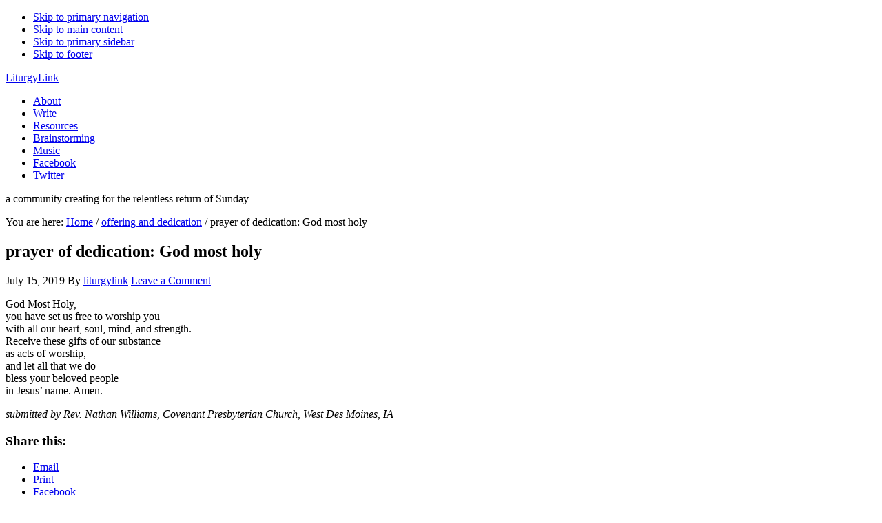

--- FILE ---
content_type: text/html; charset=UTF-8
request_url: https://www.liturgylink.net/2019/07/15/prayer-of-dedication-2/
body_size: 10724
content:
<!DOCTYPE html>
<html lang="en-US">
<head >
<meta charset="UTF-8" />
<meta name="viewport" content="width=device-width, initial-scale=1" />
<title>prayer of dedication: God most holy — LiturgyLink</title>
<meta name='robots' content='max-image-preview:large' />
<link rel='dns-prefetch' href='//stats.wp.com' />
<link rel='dns-prefetch' href='//fonts.googleapis.com' />
<link rel='dns-prefetch' href='//v0.wordpress.com' />
<link rel="alternate" type="application/rss+xml" title="LiturgyLink &raquo; Feed" href="http://feeds.feedburner.com/liturgylink" />
<link rel="alternate" type="application/rss+xml" title="LiturgyLink &raquo; Comments Feed" href="http://feeds.feedburner.com/liturgylinkcomments" />
<link rel="alternate" type="application/rss+xml" title="LiturgyLink &raquo; prayer of dedication: God most holy Comments Feed" href="https://www.liturgylink.net/2019/07/15/prayer-of-dedication-2/feed/" />
<link rel="alternate" title="oEmbed (JSON)" type="application/json+oembed" href="https://www.liturgylink.net/wp-json/oembed/1.0/embed?url=https%3A%2F%2Fwww.liturgylink.net%2F2019%2F07%2F15%2Fprayer-of-dedication-2%2F" />
<link rel="alternate" title="oEmbed (XML)" type="text/xml+oembed" href="https://www.liturgylink.net/wp-json/oembed/1.0/embed?url=https%3A%2F%2Fwww.liturgylink.net%2F2019%2F07%2F15%2Fprayer-of-dedication-2%2F&#038;format=xml" />
<link rel="canonical" href="https://www.liturgylink.net/2019/07/15/prayer-of-dedication-2/" />
<style id='wp-img-auto-sizes-contain-inline-css' type='text/css'>
img:is([sizes=auto i],[sizes^="auto," i]){contain-intrinsic-size:3000px 1500px}
/*# sourceURL=wp-img-auto-sizes-contain-inline-css */
</style>
<link rel='stylesheet' id='eleven40-pro-css' href='https://www.liturgylink.net/wp-content/themes/eleven40-pro/style.css?ver=2.2.3' type='text/css' media='all' />
<style id='wp-emoji-styles-inline-css' type='text/css'>

	img.wp-smiley, img.emoji {
		display: inline !important;
		border: none !important;
		box-shadow: none !important;
		height: 1em !important;
		width: 1em !important;
		margin: 0 0.07em !important;
		vertical-align: -0.1em !important;
		background: none !important;
		padding: 0 !important;
	}
/*# sourceURL=wp-emoji-styles-inline-css */
</style>
<style id='wp-block-library-inline-css' type='text/css'>
:root{--wp-block-synced-color:#7a00df;--wp-block-synced-color--rgb:122,0,223;--wp-bound-block-color:var(--wp-block-synced-color);--wp-editor-canvas-background:#ddd;--wp-admin-theme-color:#007cba;--wp-admin-theme-color--rgb:0,124,186;--wp-admin-theme-color-darker-10:#006ba1;--wp-admin-theme-color-darker-10--rgb:0,107,160.5;--wp-admin-theme-color-darker-20:#005a87;--wp-admin-theme-color-darker-20--rgb:0,90,135;--wp-admin-border-width-focus:2px}@media (min-resolution:192dpi){:root{--wp-admin-border-width-focus:1.5px}}.wp-element-button{cursor:pointer}:root .has-very-light-gray-background-color{background-color:#eee}:root .has-very-dark-gray-background-color{background-color:#313131}:root .has-very-light-gray-color{color:#eee}:root .has-very-dark-gray-color{color:#313131}:root .has-vivid-green-cyan-to-vivid-cyan-blue-gradient-background{background:linear-gradient(135deg,#00d084,#0693e3)}:root .has-purple-crush-gradient-background{background:linear-gradient(135deg,#34e2e4,#4721fb 50%,#ab1dfe)}:root .has-hazy-dawn-gradient-background{background:linear-gradient(135deg,#faaca8,#dad0ec)}:root .has-subdued-olive-gradient-background{background:linear-gradient(135deg,#fafae1,#67a671)}:root .has-atomic-cream-gradient-background{background:linear-gradient(135deg,#fdd79a,#004a59)}:root .has-nightshade-gradient-background{background:linear-gradient(135deg,#330968,#31cdcf)}:root .has-midnight-gradient-background{background:linear-gradient(135deg,#020381,#2874fc)}:root{--wp--preset--font-size--normal:16px;--wp--preset--font-size--huge:42px}.has-regular-font-size{font-size:1em}.has-larger-font-size{font-size:2.625em}.has-normal-font-size{font-size:var(--wp--preset--font-size--normal)}.has-huge-font-size{font-size:var(--wp--preset--font-size--huge)}.has-text-align-center{text-align:center}.has-text-align-left{text-align:left}.has-text-align-right{text-align:right}.has-fit-text{white-space:nowrap!important}#end-resizable-editor-section{display:none}.aligncenter{clear:both}.items-justified-left{justify-content:flex-start}.items-justified-center{justify-content:center}.items-justified-right{justify-content:flex-end}.items-justified-space-between{justify-content:space-between}.screen-reader-text{border:0;clip-path:inset(50%);height:1px;margin:-1px;overflow:hidden;padding:0;position:absolute;width:1px;word-wrap:normal!important}.screen-reader-text:focus{background-color:#ddd;clip-path:none;color:#444;display:block;font-size:1em;height:auto;left:5px;line-height:normal;padding:15px 23px 14px;text-decoration:none;top:5px;width:auto;z-index:100000}html :where(.has-border-color){border-style:solid}html :where([style*=border-top-color]){border-top-style:solid}html :where([style*=border-right-color]){border-right-style:solid}html :where([style*=border-bottom-color]){border-bottom-style:solid}html :where([style*=border-left-color]){border-left-style:solid}html :where([style*=border-width]){border-style:solid}html :where([style*=border-top-width]){border-top-style:solid}html :where([style*=border-right-width]){border-right-style:solid}html :where([style*=border-bottom-width]){border-bottom-style:solid}html :where([style*=border-left-width]){border-left-style:solid}html :where(img[class*=wp-image-]){height:auto;max-width:100%}:where(figure){margin:0 0 1em}html :where(.is-position-sticky){--wp-admin--admin-bar--position-offset:var(--wp-admin--admin-bar--height,0px)}@media screen and (max-width:600px){html :where(.is-position-sticky){--wp-admin--admin-bar--position-offset:0px}}

/*# sourceURL=wp-block-library-inline-css */
</style><style id='global-styles-inline-css' type='text/css'>
:root{--wp--preset--aspect-ratio--square: 1;--wp--preset--aspect-ratio--4-3: 4/3;--wp--preset--aspect-ratio--3-4: 3/4;--wp--preset--aspect-ratio--3-2: 3/2;--wp--preset--aspect-ratio--2-3: 2/3;--wp--preset--aspect-ratio--16-9: 16/9;--wp--preset--aspect-ratio--9-16: 9/16;--wp--preset--color--black: #000000;--wp--preset--color--cyan-bluish-gray: #abb8c3;--wp--preset--color--white: #ffffff;--wp--preset--color--pale-pink: #f78da7;--wp--preset--color--vivid-red: #cf2e2e;--wp--preset--color--luminous-vivid-orange: #ff6900;--wp--preset--color--luminous-vivid-amber: #fcb900;--wp--preset--color--light-green-cyan: #7bdcb5;--wp--preset--color--vivid-green-cyan: #00d084;--wp--preset--color--pale-cyan-blue: #8ed1fc;--wp--preset--color--vivid-cyan-blue: #0693e3;--wp--preset--color--vivid-purple: #9b51e0;--wp--preset--gradient--vivid-cyan-blue-to-vivid-purple: linear-gradient(135deg,rgb(6,147,227) 0%,rgb(155,81,224) 100%);--wp--preset--gradient--light-green-cyan-to-vivid-green-cyan: linear-gradient(135deg,rgb(122,220,180) 0%,rgb(0,208,130) 100%);--wp--preset--gradient--luminous-vivid-amber-to-luminous-vivid-orange: linear-gradient(135deg,rgb(252,185,0) 0%,rgb(255,105,0) 100%);--wp--preset--gradient--luminous-vivid-orange-to-vivid-red: linear-gradient(135deg,rgb(255,105,0) 0%,rgb(207,46,46) 100%);--wp--preset--gradient--very-light-gray-to-cyan-bluish-gray: linear-gradient(135deg,rgb(238,238,238) 0%,rgb(169,184,195) 100%);--wp--preset--gradient--cool-to-warm-spectrum: linear-gradient(135deg,rgb(74,234,220) 0%,rgb(151,120,209) 20%,rgb(207,42,186) 40%,rgb(238,44,130) 60%,rgb(251,105,98) 80%,rgb(254,248,76) 100%);--wp--preset--gradient--blush-light-purple: linear-gradient(135deg,rgb(255,206,236) 0%,rgb(152,150,240) 100%);--wp--preset--gradient--blush-bordeaux: linear-gradient(135deg,rgb(254,205,165) 0%,rgb(254,45,45) 50%,rgb(107,0,62) 100%);--wp--preset--gradient--luminous-dusk: linear-gradient(135deg,rgb(255,203,112) 0%,rgb(199,81,192) 50%,rgb(65,88,208) 100%);--wp--preset--gradient--pale-ocean: linear-gradient(135deg,rgb(255,245,203) 0%,rgb(182,227,212) 50%,rgb(51,167,181) 100%);--wp--preset--gradient--electric-grass: linear-gradient(135deg,rgb(202,248,128) 0%,rgb(113,206,126) 100%);--wp--preset--gradient--midnight: linear-gradient(135deg,rgb(2,3,129) 0%,rgb(40,116,252) 100%);--wp--preset--font-size--small: 13px;--wp--preset--font-size--medium: 20px;--wp--preset--font-size--large: 36px;--wp--preset--font-size--x-large: 42px;--wp--preset--spacing--20: 0.44rem;--wp--preset--spacing--30: 0.67rem;--wp--preset--spacing--40: 1rem;--wp--preset--spacing--50: 1.5rem;--wp--preset--spacing--60: 2.25rem;--wp--preset--spacing--70: 3.38rem;--wp--preset--spacing--80: 5.06rem;--wp--preset--shadow--natural: 6px 6px 9px rgba(0, 0, 0, 0.2);--wp--preset--shadow--deep: 12px 12px 50px rgba(0, 0, 0, 0.4);--wp--preset--shadow--sharp: 6px 6px 0px rgba(0, 0, 0, 0.2);--wp--preset--shadow--outlined: 6px 6px 0px -3px rgb(255, 255, 255), 6px 6px rgb(0, 0, 0);--wp--preset--shadow--crisp: 6px 6px 0px rgb(0, 0, 0);}:where(.is-layout-flex){gap: 0.5em;}:where(.is-layout-grid){gap: 0.5em;}body .is-layout-flex{display: flex;}.is-layout-flex{flex-wrap: wrap;align-items: center;}.is-layout-flex > :is(*, div){margin: 0;}body .is-layout-grid{display: grid;}.is-layout-grid > :is(*, div){margin: 0;}:where(.wp-block-columns.is-layout-flex){gap: 2em;}:where(.wp-block-columns.is-layout-grid){gap: 2em;}:where(.wp-block-post-template.is-layout-flex){gap: 1.25em;}:where(.wp-block-post-template.is-layout-grid){gap: 1.25em;}.has-black-color{color: var(--wp--preset--color--black) !important;}.has-cyan-bluish-gray-color{color: var(--wp--preset--color--cyan-bluish-gray) !important;}.has-white-color{color: var(--wp--preset--color--white) !important;}.has-pale-pink-color{color: var(--wp--preset--color--pale-pink) !important;}.has-vivid-red-color{color: var(--wp--preset--color--vivid-red) !important;}.has-luminous-vivid-orange-color{color: var(--wp--preset--color--luminous-vivid-orange) !important;}.has-luminous-vivid-amber-color{color: var(--wp--preset--color--luminous-vivid-amber) !important;}.has-light-green-cyan-color{color: var(--wp--preset--color--light-green-cyan) !important;}.has-vivid-green-cyan-color{color: var(--wp--preset--color--vivid-green-cyan) !important;}.has-pale-cyan-blue-color{color: var(--wp--preset--color--pale-cyan-blue) !important;}.has-vivid-cyan-blue-color{color: var(--wp--preset--color--vivid-cyan-blue) !important;}.has-vivid-purple-color{color: var(--wp--preset--color--vivid-purple) !important;}.has-black-background-color{background-color: var(--wp--preset--color--black) !important;}.has-cyan-bluish-gray-background-color{background-color: var(--wp--preset--color--cyan-bluish-gray) !important;}.has-white-background-color{background-color: var(--wp--preset--color--white) !important;}.has-pale-pink-background-color{background-color: var(--wp--preset--color--pale-pink) !important;}.has-vivid-red-background-color{background-color: var(--wp--preset--color--vivid-red) !important;}.has-luminous-vivid-orange-background-color{background-color: var(--wp--preset--color--luminous-vivid-orange) !important;}.has-luminous-vivid-amber-background-color{background-color: var(--wp--preset--color--luminous-vivid-amber) !important;}.has-light-green-cyan-background-color{background-color: var(--wp--preset--color--light-green-cyan) !important;}.has-vivid-green-cyan-background-color{background-color: var(--wp--preset--color--vivid-green-cyan) !important;}.has-pale-cyan-blue-background-color{background-color: var(--wp--preset--color--pale-cyan-blue) !important;}.has-vivid-cyan-blue-background-color{background-color: var(--wp--preset--color--vivid-cyan-blue) !important;}.has-vivid-purple-background-color{background-color: var(--wp--preset--color--vivid-purple) !important;}.has-black-border-color{border-color: var(--wp--preset--color--black) !important;}.has-cyan-bluish-gray-border-color{border-color: var(--wp--preset--color--cyan-bluish-gray) !important;}.has-white-border-color{border-color: var(--wp--preset--color--white) !important;}.has-pale-pink-border-color{border-color: var(--wp--preset--color--pale-pink) !important;}.has-vivid-red-border-color{border-color: var(--wp--preset--color--vivid-red) !important;}.has-luminous-vivid-orange-border-color{border-color: var(--wp--preset--color--luminous-vivid-orange) !important;}.has-luminous-vivid-amber-border-color{border-color: var(--wp--preset--color--luminous-vivid-amber) !important;}.has-light-green-cyan-border-color{border-color: var(--wp--preset--color--light-green-cyan) !important;}.has-vivid-green-cyan-border-color{border-color: var(--wp--preset--color--vivid-green-cyan) !important;}.has-pale-cyan-blue-border-color{border-color: var(--wp--preset--color--pale-cyan-blue) !important;}.has-vivid-cyan-blue-border-color{border-color: var(--wp--preset--color--vivid-cyan-blue) !important;}.has-vivid-purple-border-color{border-color: var(--wp--preset--color--vivid-purple) !important;}.has-vivid-cyan-blue-to-vivid-purple-gradient-background{background: var(--wp--preset--gradient--vivid-cyan-blue-to-vivid-purple) !important;}.has-light-green-cyan-to-vivid-green-cyan-gradient-background{background: var(--wp--preset--gradient--light-green-cyan-to-vivid-green-cyan) !important;}.has-luminous-vivid-amber-to-luminous-vivid-orange-gradient-background{background: var(--wp--preset--gradient--luminous-vivid-amber-to-luminous-vivid-orange) !important;}.has-luminous-vivid-orange-to-vivid-red-gradient-background{background: var(--wp--preset--gradient--luminous-vivid-orange-to-vivid-red) !important;}.has-very-light-gray-to-cyan-bluish-gray-gradient-background{background: var(--wp--preset--gradient--very-light-gray-to-cyan-bluish-gray) !important;}.has-cool-to-warm-spectrum-gradient-background{background: var(--wp--preset--gradient--cool-to-warm-spectrum) !important;}.has-blush-light-purple-gradient-background{background: var(--wp--preset--gradient--blush-light-purple) !important;}.has-blush-bordeaux-gradient-background{background: var(--wp--preset--gradient--blush-bordeaux) !important;}.has-luminous-dusk-gradient-background{background: var(--wp--preset--gradient--luminous-dusk) !important;}.has-pale-ocean-gradient-background{background: var(--wp--preset--gradient--pale-ocean) !important;}.has-electric-grass-gradient-background{background: var(--wp--preset--gradient--electric-grass) !important;}.has-midnight-gradient-background{background: var(--wp--preset--gradient--midnight) !important;}.has-small-font-size{font-size: var(--wp--preset--font-size--small) !important;}.has-medium-font-size{font-size: var(--wp--preset--font-size--medium) !important;}.has-large-font-size{font-size: var(--wp--preset--font-size--large) !important;}.has-x-large-font-size{font-size: var(--wp--preset--font-size--x-large) !important;}
/*# sourceURL=global-styles-inline-css */
</style>

<style id='classic-theme-styles-inline-css' type='text/css'>
/*! This file is auto-generated */
.wp-block-button__link{color:#fff;background-color:#32373c;border-radius:9999px;box-shadow:none;text-decoration:none;padding:calc(.667em + 2px) calc(1.333em + 2px);font-size:1.125em}.wp-block-file__button{background:#32373c;color:#fff;text-decoration:none}
/*# sourceURL=/wp-includes/css/classic-themes.min.css */
</style>
<link rel='stylesheet' id='dashicons-css' href='https://www.liturgylink.net/wp-includes/css/dashicons.min.css?ver=6.9' type='text/css' media='all' />
<link rel='stylesheet' id='google-fonts-css' href='//fonts.googleapis.com/css?family=Lora%3A400%2C700%7COswald%3A400&#038;ver=3.6.1' type='text/css' media='all' />
<link rel='stylesheet' id='sharedaddy-css' href='https://www.liturgylink.net/wp-content/plugins/jetpack/modules/sharedaddy/sharing.css?ver=15.4' type='text/css' media='all' />
<link rel='stylesheet' id='social-logos-css' href='https://www.liturgylink.net/wp-content/plugins/jetpack/_inc/social-logos/social-logos.min.css?ver=15.4' type='text/css' media='all' />
<script type="text/javascript" src="https://www.liturgylink.net/wp-includes/js/jquery/jquery.min.js?ver=3.7.1" id="jquery-core-js"></script>
<script type="text/javascript" src="https://www.liturgylink.net/wp-includes/js/jquery/jquery-migrate.min.js?ver=3.4.1" id="jquery-migrate-js"></script>
<script type="text/javascript" src="https://www.liturgylink.net/wp-content/themes/eleven40-pro/js/responsive-menu.js?ver=1.0.0" id="eleven40-responsive-menu-js"></script>
<link rel="https://api.w.org/" href="https://www.liturgylink.net/wp-json/" /><link rel="alternate" title="JSON" type="application/json" href="https://www.liturgylink.net/wp-json/wp/v2/posts/4935" /><link rel="EditURI" type="application/rsd+xml" title="RSD" href="https://www.liturgylink.net/xmlrpc.php?rsd" />
	<style>img#wpstats{display:none}</style>
		<link rel="icon" href="https://www.liturgylink.net/wp-content/themes/eleven40-pro/images/favicon.ico" />
<link rel="pingback" href="https://www.liturgylink.net/xmlrpc.php" />
<style type="text/css">.recentcomments a{display:inline !important;padding:0 !important;margin:0 !important;}</style>
<!-- Jetpack Open Graph Tags -->
<meta property="og:type" content="article" />
<meta property="og:title" content="prayer of dedication: God most holy" />
<meta property="og:url" content="https://www.liturgylink.net/2019/07/15/prayer-of-dedication-2/" />
<meta property="og:description" content="God Most Holy, you have set us free to worship you with all our heart, soul, mind, and strength. Receive these gifts of our substance as acts of worship, and let all that we do bless your beloved p…" />
<meta property="article:published_time" content="2019-07-15T14:35:06+00:00" />
<meta property="article:modified_time" content="2019-07-15T15:31:12+00:00" />
<meta property="og:site_name" content="LiturgyLink" />
<meta property="og:image" content="https://s0.wp.com/i/blank.jpg" />
<meta property="og:image:width" content="200" />
<meta property="og:image:height" content="200" />
<meta property="og:image:alt" content="" />
<meta property="og:locale" content="en_US" />
<meta name="twitter:site" content="@liturgylink" />
<meta name="twitter:text:title" content="prayer of dedication: God most holy" />
<meta name="twitter:card" content="summary" />

<!-- End Jetpack Open Graph Tags -->
</head>
<body class="wp-singular post-template-default single single-post postid-4935 single-format-standard wp-theme-genesis wp-child-theme-eleven40-pro sidebar-content genesis-breadcrumbs-visible genesis-footer-widgets-visible eleven40-pro-green" itemscope itemtype="https://schema.org/WebPage"><div class="site-container"><ul class="genesis-skip-link"><li><a href="#genesis-nav-primary" class="screen-reader-shortcut"> Skip to primary navigation</a></li><li><a href="#genesis-content" class="screen-reader-shortcut"> Skip to main content</a></li><li><a href="#genesis-sidebar-primary" class="screen-reader-shortcut"> Skip to primary sidebar</a></li><li><a href="#genesis-footer-widgets" class="screen-reader-shortcut"> Skip to footer</a></li></ul><header class="site-header" itemscope itemtype="https://schema.org/WPHeader"><div class="wrap"><div class="title-area"><p class="site-title" itemprop="headline"><a href="https://www.liturgylink.net/">LiturgyLink</a></p></div><nav class="nav-primary" aria-label="Main" itemscope itemtype="https://schema.org/SiteNavigationElement" id="genesis-nav-primary"><div class="wrap"><ul id="menu-tippy-top" class="menu genesis-nav-menu menu-primary js-superfish"><li id="menu-item-77" class="menu-item menu-item-type-post_type menu-item-object-page menu-item-77"><a href="https://www.liturgylink.net/about/" itemprop="url"><span itemprop="name">About</span></a></li>
<li id="menu-item-76" class="menu-item menu-item-type-post_type menu-item-object-page menu-item-76"><a href="https://www.liturgylink.net/write/" itemprop="url"><span itemprop="name">Write</span></a></li>
<li id="menu-item-564" class="menu-item menu-item-type-post_type menu-item-object-page menu-item-564"><a href="https://www.liturgylink.net/resources/" itemprop="url"><span itemprop="name">Resources</span></a></li>
<li id="menu-item-78" class="menu-item menu-item-type-taxonomy menu-item-object-category menu-item-78"><a href="https://www.liturgylink.net/category/brainstorming/" itemprop="url"><span itemprop="name">Brainstorming</span></a></li>
<li id="menu-item-565" class="menu-item menu-item-type-post_type menu-item-object-page menu-item-565"><a href="https://www.liturgylink.net/music/" itemprop="url"><span itemprop="name">Music</span></a></li>
<li id="menu-item-612" class="menu-item menu-item-type-custom menu-item-object-custom menu-item-612"><a href="http://www.facebook.com/liturgylink" itemprop="url"><span itemprop="name">Facebook</span></a></li>
<li id="menu-item-611" class="menu-item menu-item-type-custom menu-item-object-custom menu-item-611"><a href="http://twitter.com/liturgylink" itemprop="url"><span itemprop="name">Twitter</span></a></li>
</ul></div></nav></div></header><div class="site-inner"><div class="wrap"><p class="site-description" itemprop="description">a community creating for the relentless return of Sunday</p><div class="content-sidebar-wrap"><main class="content" id="genesis-content"><div class="breadcrumb" itemscope itemtype="https://schema.org/BreadcrumbList">You are here: <span class="breadcrumb-link-wrap" itemprop="itemListElement" itemscope itemtype="https://schema.org/ListItem"><a class="breadcrumb-link" href="https://www.liturgylink.net/" itemprop="item"><span class="breadcrumb-link-text-wrap" itemprop="name">Home</span></a><meta itemprop="position" content="1"></span> <span aria-label="breadcrumb separator">/</span> <span class="breadcrumb-link-wrap" itemprop="itemListElement" itemscope itemtype="https://schema.org/ListItem"><a class="breadcrumb-link" href="https://www.liturgylink.net/category/offering-and-dedication/" itemprop="item"><span class="breadcrumb-link-text-wrap" itemprop="name">offering and dedication</span></a><meta itemprop="position" content="2"></span> <span aria-label="breadcrumb separator">/</span> prayer of dedication: God most holy</div><article class="post-4935 post type-post status-publish format-standard category-offering-and-dedication entry" aria-label="prayer of dedication: God most holy" itemscope itemtype="https://schema.org/CreativeWork"><header class="entry-header"><h1 class="entry-title" itemprop="headline">prayer of dedication: God most holy</h1>
<p class="entry-meta"><time class="entry-time" itemprop="datePublished" datetime="2019-07-15T10:35:06-04:00">July 15, 2019</time> By <span class="entry-author" itemprop="author" itemscope itemtype="https://schema.org/Person"><a href="https://www.liturgylink.net/author/liturgylink/" class="entry-author-link" rel="author" itemprop="url"><span class="entry-author-name" itemprop="name">liturgylink</span></a></span> <span class="entry-comments-link"><a href="https://www.liturgylink.net/2019/07/15/prayer-of-dedication-2/#respond">Leave a Comment</a></span> </p></header><div class="entry-content" itemprop="text"><div dir="ltr">
<p>God Most Holy,<br />
you have set us free to worship you<br />
with all our heart, soul, mind, and strength.<br />
Receive these gifts of our substance<br />
as acts of worship,<br />
and let all that we do<br />
bless your beloved people<br />
in Jesus’ name. Amen.</p>
<p><em>submitted by Rev. Nathan Williams, Covenant Presbyterian Church, West Des Moines, IA</em></p>
</div>
<div class="sharedaddy sd-sharing-enabled"><div class="robots-nocontent sd-block sd-social sd-social-icon-text sd-sharing"><h3 class="sd-title">Share this:</h3><div class="sd-content"><ul><li class="share-email"><a rel="nofollow noopener noreferrer"
				data-shared="sharing-email-4935"
				class="share-email sd-button share-icon"
				href="mailto:?subject=%5BShared%20Post%5D%20prayer%20of%20dedication%3A%20God%20most%20holy&#038;body=https%3A%2F%2Fwww.liturgylink.net%2F2019%2F07%2F15%2Fprayer-of-dedication-2%2F&#038;share=email"
				target="_blank"
				aria-labelledby="sharing-email-4935"
				data-email-share-error-title="Do you have email set up?" data-email-share-error-text="If you&#039;re having problems sharing via email, you might not have email set up for your browser. You may need to create a new email yourself." data-email-share-nonce="bff1067b5e" data-email-share-track-url="https://www.liturgylink.net/2019/07/15/prayer-of-dedication-2/?share=email">
				<span id="sharing-email-4935" hidden>Click to email a link to a friend (Opens in new window)</span>
				<span>Email</span>
			</a></li><li class="share-print"><a rel="nofollow noopener noreferrer"
				data-shared="sharing-print-4935"
				class="share-print sd-button share-icon"
				href="https://www.liturgylink.net/2019/07/15/prayer-of-dedication-2/#print?share=print"
				target="_blank"
				aria-labelledby="sharing-print-4935"
				>
				<span id="sharing-print-4935" hidden>Click to print (Opens in new window)</span>
				<span>Print</span>
			</a></li><li class="share-facebook"><a rel="nofollow noopener noreferrer"
				data-shared="sharing-facebook-4935"
				class="share-facebook sd-button share-icon"
				href="https://www.liturgylink.net/2019/07/15/prayer-of-dedication-2/?share=facebook"
				target="_blank"
				aria-labelledby="sharing-facebook-4935"
				>
				<span id="sharing-facebook-4935" hidden>Click to share on Facebook (Opens in new window)</span>
				<span>Facebook</span>
			</a></li><li class="share-twitter"><a rel="nofollow noopener noreferrer"
				data-shared="sharing-twitter-4935"
				class="share-twitter sd-button share-icon"
				href="https://www.liturgylink.net/2019/07/15/prayer-of-dedication-2/?share=twitter"
				target="_blank"
				aria-labelledby="sharing-twitter-4935"
				>
				<span id="sharing-twitter-4935" hidden>Click to share on X (Opens in new window)</span>
				<span>X</span>
			</a></li><li class="share-end"></li></ul></div></div></div><!--<rdf:RDF xmlns:rdf="http://www.w3.org/1999/02/22-rdf-syntax-ns#"
			xmlns:dc="http://purl.org/dc/elements/1.1/"
			xmlns:trackback="http://madskills.com/public/xml/rss/module/trackback/">
		<rdf:Description rdf:about="https://www.liturgylink.net/2019/07/15/prayer-of-dedication-2/"
    dc:identifier="https://www.liturgylink.net/2019/07/15/prayer-of-dedication-2/"
    dc:title="prayer of dedication: God most holy"
    trackback:ping="https://www.liturgylink.net/2019/07/15/prayer-of-dedication-2/trackback/" />
</rdf:RDF>-->
</div><footer class="entry-footer"><p class="entry-meta"><span class="entry-categories">Filed Under: <a href="https://www.liturgylink.net/category/offering-and-dedication/" rel="category tag">offering and dedication</a></span> </p></footer></article><h2 class="screen-reader-text">Reader Interactions</h2>	<div id="respond" class="comment-respond">
		<h3 id="reply-title" class="comment-reply-title">Leave a Reply <small><a rel="nofollow" id="cancel-comment-reply-link" href="/2019/07/15/prayer-of-dedication-2/#respond" style="display:none;">Cancel reply</a></small></h3><form action="https://www.liturgylink.net/wp-comments-post.php" method="post" id="commentform" class="comment-form"><p class="comment-notes"><span id="email-notes">Your email address will not be published.</span> <span class="required-field-message">Required fields are marked <span class="required">*</span></span></p><p class="comment-form-comment"><label for="comment">Comment <span class="required">*</span></label> <textarea id="comment" name="comment" cols="45" rows="8" maxlength="65525" required></textarea></p><p class="comment-form-author"><label for="author">Name <span class="required">*</span></label> <input id="author" name="author" type="text" value="" size="30" maxlength="245" autocomplete="name" required /></p>
<p class="comment-form-email"><label for="email">Email <span class="required">*</span></label> <input id="email" name="email" type="email" value="" size="30" maxlength="100" aria-describedby="email-notes" autocomplete="email" required /></p>
<p class="comment-form-url"><label for="url">Website</label> <input id="url" name="url" type="url" value="" size="30" maxlength="200" autocomplete="url" /></p>
<p class="form-submit"><input name="submit" type="submit" id="submit" class="submit" value="Post Comment" /> <input type='hidden' name='comment_post_ID' value='4935' id='comment_post_ID' />
<input type='hidden' name='comment_parent' id='comment_parent' value='0' />
</p><p style="display: none;"><input type="hidden" id="akismet_comment_nonce" name="akismet_comment_nonce" value="d70b523a08" /></p><p style="display: none !important;" class="akismet-fields-container" data-prefix="ak_"><label>&#916;<textarea name="ak_hp_textarea" cols="45" rows="8" maxlength="100"></textarea></label><input type="hidden" id="ak_js_1" name="ak_js" value="35"/><script>document.getElementById( "ak_js_1" ).setAttribute( "value", ( new Date() ).getTime() );</script></p></form>	</div><!-- #respond -->
	</main><aside class="sidebar sidebar-primary widget-area" role="complementary" aria-label="Primary Sidebar" itemscope itemtype="https://schema.org/WPSideBar" id="genesis-sidebar-primary"><h2 class="genesis-sidebar-title screen-reader-text">Primary Sidebar</h2><section id="nav_menu-5" class="widget widget_nav_menu"><div class="widget-wrap"><h3 class="widgettitle widget-title">featured resources</h3>
<div class="menu-featured-resources-container"><ul id="menu-featured-resources" class="menu"><li id="menu-item-6954" class="menu-item menu-item-type-taxonomy menu-item-object-category menu-item-6954"><a href="https://www.liturgylink.net/category/feast-days/baptism-of-the-lord/" itemprop="url">Baptism of the Lord</a></li>
<li id="menu-item-7004" class="menu-item menu-item-type-taxonomy menu-item-object-category menu-item-7004"><a href="https://www.liturgylink.net/category/ordinary-time/ordinary-year-a/ordinary-2a-8a/ordinary-2a/" itemprop="url">Ordinary 2A</a></li>
<li id="menu-item-7005" class="menu-item menu-item-type-taxonomy menu-item-object-category menu-item-7005"><a href="https://www.liturgylink.net/category/ordinary-time/ordinary-year-a/ordinary-2a-8a/ordinary-3a/" itemprop="url">Ordinary 3A</a></li>
<li id="menu-item-7006" class="menu-item menu-item-type-taxonomy menu-item-object-category menu-item-7006"><a href="https://www.liturgylink.net/category/ordinary-time/ordinary-year-a/ordinary-2a-8a/ordinary-4a/" itemprop="url">Ordinary 4A</a></li>
<li id="menu-item-7007" class="menu-item menu-item-type-taxonomy menu-item-object-category menu-item-7007"><a href="https://www.liturgylink.net/category/ordinary-time/ordinary-year-a/ordinary-2a-8a/ordinary-5a/" itemprop="url">Ordinary 5A</a></li>
<li id="menu-item-7008" class="menu-item menu-item-type-taxonomy menu-item-object-category menu-item-7008"><a href="https://www.liturgylink.net/category/feast-days/transfiguration/" itemprop="url">Transfiguration</a></li>
</ul></div></div></section>
<section id="nav_menu-4" class="widget widget_nav_menu"><div class="widget-wrap"><h3 class="widgettitle widget-title">all resources by type</h3>
<div class="menu-types-container"><ul id="menu-types" class="menu"><li id="menu-item-601" class="menu-item menu-item-type-taxonomy menu-item-object-category menu-item-601"><a href="https://www.liturgylink.net/category/call-to-worship/" itemprop="url">call to worship</a></li>
<li id="menu-item-604" class="menu-item menu-item-type-taxonomy menu-item-object-category menu-item-604"><a href="https://www.liturgylink.net/category/confession/" itemprop="url">confession</a></li>
<li id="menu-item-605" class="menu-item menu-item-type-taxonomy menu-item-object-category menu-item-605"><a href="https://www.liturgylink.net/category/illumination/" itemprop="url">illumination</a></li>
<li id="menu-item-609" class="menu-item menu-item-type-taxonomy menu-item-object-category menu-item-609"><a href="https://www.liturgylink.net/category/scripture/" itemprop="url">scripture</a></li>
<li id="menu-item-598" class="menu-item menu-item-type-taxonomy menu-item-object-category menu-item-598"><a href="https://www.liturgylink.net/category/affirmation/" itemprop="url">affirmation</a></li>
<li id="menu-item-608" class="menu-item menu-item-type-taxonomy menu-item-object-category menu-item-608"><a href="https://www.liturgylink.net/category/prayers/" itemprop="url">prayers</a></li>
<li id="menu-item-603" class="menu-item menu-item-type-taxonomy menu-item-object-category menu-item-603"><a href="https://www.liturgylink.net/category/communion/" itemprop="url">communion</a></li>
<li id="menu-item-607" class="menu-item menu-item-type-taxonomy menu-item-object-category current-post-ancestor current-menu-parent current-post-parent menu-item-607"><a href="https://www.liturgylink.net/category/offering-and-dedication/" itemprop="url">offering and dedication</a></li>
<li id="menu-item-602" class="menu-item menu-item-type-taxonomy menu-item-object-category menu-item-602"><a href="https://www.liturgylink.net/category/closing/" itemprop="url">closing</a></li>
</ul></div></div></section>
<section id="search-3" class="widget widget_search"><div class="widget-wrap"><h3 class="widgettitle widget-title">search</h3>
<form class="search-form" method="get" action="https://www.liturgylink.net/" role="search" itemprop="potentialAction" itemscope itemtype="https://schema.org/SearchAction"><label class="search-form-label screen-reader-text" for="searchform-1">Search this website</label><input class="search-form-input" type="search" name="s" id="searchform-1" placeholder="Search this website" itemprop="query-input"><input class="search-form-submit" type="submit" value="Search"><meta content="https://www.liturgylink.net/?s={s}" itemprop="target"></form></div></section>
</aside></div></div></div><div class="footer-widgets" id="genesis-footer-widgets"><h2 class="genesis-sidebar-title screen-reader-text">Footer</h2><div class="wrap"><div class="widget-area footer-widgets-1 footer-widget-area"><section id="text-2" class="widget widget_text"><div class="widget-wrap">			<div class="textwidget">a community creating for the relentless return of Sunday</div>
		</div></section>
</div><div class="widget-area footer-widgets-2 footer-widget-area"><section id="recent-comments-3" class="widget widget_recent_comments"><div class="widget-wrap"><h3 class="widgettitle widget-title">recent comments</h3>
<ul id="recentcomments"><li class="recentcomments"><span class="comment-author-link">Bill Blomquist</span> on <a href="https://www.liturgylink.net/2015/11/25/prayers-of-the-people-advent-1/#comment-211161">Prayers of the People: Advent 1</a></li><li class="recentcomments"><span class="comment-author-link">Susan</span> on <a href="https://www.liturgylink.net/2016/07/03/communion-independence-day/#comment-206261">communion&#8211;independence day</a></li><li class="recentcomments"><span class="comment-author-link">Marilyn Welch</span> on <a href="https://www.liturgylink.net/2015/05/28/communion-trinity-sunday/#comment-205584">communion: Trinity Sunday</a></li><li class="recentcomments"><span class="comment-author-link"><a href="http://www.goodshepherdfortlee.org" class="url" rel="ugc external nofollow">Craig Clark</a></span> on <a href="https://www.liturgylink.net/about/#comment-203376">About</a></li><li class="recentcomments"><span class="comment-author-link"><a href="https://shirinmcarthur.com/2024/12/23/dancing-between-hope-possibility-and-wonder/" class="url" rel="ugc external nofollow">Dancing Between Hope, Possibility, and Wonder - Shirin McArthur</a></span> on <a href="https://www.liturgylink.net/2014/11/11/advent-candles-hope-peace-joy-love/#comment-201916">Advent Candles: hope, peace, joy, love</a></li></ul></div></section>
</div><div class="widget-area footer-widgets-3 footer-widget-area">
		<section id="recent-posts-3" class="widget widget_recent_entries"><div class="widget-wrap">
		<h3 class="widgettitle widget-title">recent posts</h3>

		<ul>
											<li>
					<a href="https://www.liturgylink.net/2025/10/06/advent-candles-voice-of-isaiah/">Advent candles: voice of Isaiah</a>
									</li>
											<li>
					<a href="https://www.liturgylink.net/2025/07/13/litany-the-church-in-the-world/">Litany: The Church in the World: A Call to Love and Justice</a>
									</li>
											<li>
					<a href="https://www.liturgylink.net/2025/06/09/ctw-god-and-spirit-and-life-are-one/">CTW: God and Spirit and Life are One</a>
									</li>
											<li>
					<a href="https://www.liturgylink.net/2025/05/19/confession-and-pardon-unclench-unblock-unbind/">Confession and Pardon: Unclench, Unblock, Unbind</a>
									</li>
											<li>
					<a href="https://www.liturgylink.net/2025/04/22/affirmation-called-to-divine-purpose/">Affirmation: Called to Divine Purpose</a>
									</li>
					</ul>

		</div></section>
</div></div></div><footer class="site-footer" itemscope itemtype="https://schema.org/WPFooter"><div class="wrap"><p>Copyright &#xA9;&nbsp;2026 LiturgyLink · <a href="https://www.liturgylink.net/wp-login.php">Log in</a></p></div></footer></div><script type="speculationrules">
{"prefetch":[{"source":"document","where":{"and":[{"href_matches":"/*"},{"not":{"href_matches":["/wp-*.php","/wp-admin/*","/wp-content/uploads/*","/wp-content/*","/wp-content/plugins/*","/wp-content/themes/eleven40-pro/*","/wp-content/themes/genesis/*","/*\\?(.+)"]}},{"not":{"selector_matches":"a[rel~=\"nofollow\"]"}},{"not":{"selector_matches":".no-prefetch, .no-prefetch a"}}]},"eagerness":"conservative"}]}
</script>

	<script type="text/javascript">
		window.WPCOM_sharing_counts = {"https://www.liturgylink.net/2019/07/15/prayer-of-dedication-2/":4935};
	</script>
				<script type="text/javascript" src="https://www.liturgylink.net/wp-includes/js/comment-reply.min.js?ver=6.9" id="comment-reply-js" async="async" data-wp-strategy="async" fetchpriority="low"></script>
<script type="text/javascript" src="https://www.liturgylink.net/wp-includes/js/hoverIntent.min.js?ver=1.10.2" id="hoverIntent-js"></script>
<script type="text/javascript" src="https://www.liturgylink.net/wp-content/themes/genesis/lib/js/menu/superfish.min.js?ver=1.7.10" id="superfish-js"></script>
<script type="text/javascript" src="https://www.liturgylink.net/wp-content/themes/genesis/lib/js/menu/superfish.args.min.js?ver=3.6.1" id="superfish-args-js"></script>
<script type="text/javascript" src="https://www.liturgylink.net/wp-content/themes/genesis/lib/js/skip-links.min.js?ver=3.6.1" id="skip-links-js"></script>
<script type="text/javascript" id="jetpack-stats-js-before">
/* <![CDATA[ */
_stq = window._stq || [];
_stq.push([ "view", {"v":"ext","blog":"32506394","post":"4935","tz":"-5","srv":"www.liturgylink.net","j":"1:15.4"} ]);
_stq.push([ "clickTrackerInit", "32506394", "4935" ]);
//# sourceURL=jetpack-stats-js-before
/* ]]> */
</script>
<script type="text/javascript" src="https://stats.wp.com/e-202604.js" id="jetpack-stats-js" defer="defer" data-wp-strategy="defer"></script>
<script defer type="text/javascript" src="https://www.liturgylink.net/wp-content/plugins/akismet/_inc/akismet-frontend.js?ver=1763007976" id="akismet-frontend-js"></script>
<script type="text/javascript" id="sharing-js-js-extra">
/* <![CDATA[ */
var sharing_js_options = {"lang":"en","counts":"1","is_stats_active":"1"};
//# sourceURL=sharing-js-js-extra
/* ]]> */
</script>
<script type="text/javascript" src="https://www.liturgylink.net/wp-content/plugins/jetpack/_inc/build/sharedaddy/sharing.min.js?ver=15.4" id="sharing-js-js"></script>
<script type="text/javascript" id="sharing-js-js-after">
/* <![CDATA[ */
var windowOpen;
			( function () {
				function matches( el, sel ) {
					return !! (
						el.matches && el.matches( sel ) ||
						el.msMatchesSelector && el.msMatchesSelector( sel )
					);
				}

				document.body.addEventListener( 'click', function ( event ) {
					if ( ! event.target ) {
						return;
					}

					var el;
					if ( matches( event.target, 'a.share-facebook' ) ) {
						el = event.target;
					} else if ( event.target.parentNode && matches( event.target.parentNode, 'a.share-facebook' ) ) {
						el = event.target.parentNode;
					}

					if ( el ) {
						event.preventDefault();

						// If there's another sharing window open, close it.
						if ( typeof windowOpen !== 'undefined' ) {
							windowOpen.close();
						}
						windowOpen = window.open( el.getAttribute( 'href' ), 'wpcomfacebook', 'menubar=1,resizable=1,width=600,height=400' );
						return false;
					}
				} );
			} )();
var windowOpen;
			( function () {
				function matches( el, sel ) {
					return !! (
						el.matches && el.matches( sel ) ||
						el.msMatchesSelector && el.msMatchesSelector( sel )
					);
				}

				document.body.addEventListener( 'click', function ( event ) {
					if ( ! event.target ) {
						return;
					}

					var el;
					if ( matches( event.target, 'a.share-twitter' ) ) {
						el = event.target;
					} else if ( event.target.parentNode && matches( event.target.parentNode, 'a.share-twitter' ) ) {
						el = event.target.parentNode;
					}

					if ( el ) {
						event.preventDefault();

						// If there's another sharing window open, close it.
						if ( typeof windowOpen !== 'undefined' ) {
							windowOpen.close();
						}
						windowOpen = window.open( el.getAttribute( 'href' ), 'wpcomtwitter', 'menubar=1,resizable=1,width=600,height=350' );
						return false;
					}
				} );
			} )();
//# sourceURL=sharing-js-js-after
/* ]]> */
</script>
<script id="wp-emoji-settings" type="application/json">
{"baseUrl":"https://s.w.org/images/core/emoji/17.0.2/72x72/","ext":".png","svgUrl":"https://s.w.org/images/core/emoji/17.0.2/svg/","svgExt":".svg","source":{"concatemoji":"https://www.liturgylink.net/wp-includes/js/wp-emoji-release.min.js?ver=6.9"}}
</script>
<script type="module">
/* <![CDATA[ */
/*! This file is auto-generated */
const a=JSON.parse(document.getElementById("wp-emoji-settings").textContent),o=(window._wpemojiSettings=a,"wpEmojiSettingsSupports"),s=["flag","emoji"];function i(e){try{var t={supportTests:e,timestamp:(new Date).valueOf()};sessionStorage.setItem(o,JSON.stringify(t))}catch(e){}}function c(e,t,n){e.clearRect(0,0,e.canvas.width,e.canvas.height),e.fillText(t,0,0);t=new Uint32Array(e.getImageData(0,0,e.canvas.width,e.canvas.height).data);e.clearRect(0,0,e.canvas.width,e.canvas.height),e.fillText(n,0,0);const a=new Uint32Array(e.getImageData(0,0,e.canvas.width,e.canvas.height).data);return t.every((e,t)=>e===a[t])}function p(e,t){e.clearRect(0,0,e.canvas.width,e.canvas.height),e.fillText(t,0,0);var n=e.getImageData(16,16,1,1);for(let e=0;e<n.data.length;e++)if(0!==n.data[e])return!1;return!0}function u(e,t,n,a){switch(t){case"flag":return n(e,"\ud83c\udff3\ufe0f\u200d\u26a7\ufe0f","\ud83c\udff3\ufe0f\u200b\u26a7\ufe0f")?!1:!n(e,"\ud83c\udde8\ud83c\uddf6","\ud83c\udde8\u200b\ud83c\uddf6")&&!n(e,"\ud83c\udff4\udb40\udc67\udb40\udc62\udb40\udc65\udb40\udc6e\udb40\udc67\udb40\udc7f","\ud83c\udff4\u200b\udb40\udc67\u200b\udb40\udc62\u200b\udb40\udc65\u200b\udb40\udc6e\u200b\udb40\udc67\u200b\udb40\udc7f");case"emoji":return!a(e,"\ud83e\u1fac8")}return!1}function f(e,t,n,a){let r;const o=(r="undefined"!=typeof WorkerGlobalScope&&self instanceof WorkerGlobalScope?new OffscreenCanvas(300,150):document.createElement("canvas")).getContext("2d",{willReadFrequently:!0}),s=(o.textBaseline="top",o.font="600 32px Arial",{});return e.forEach(e=>{s[e]=t(o,e,n,a)}),s}function r(e){var t=document.createElement("script");t.src=e,t.defer=!0,document.head.appendChild(t)}a.supports={everything:!0,everythingExceptFlag:!0},new Promise(t=>{let n=function(){try{var e=JSON.parse(sessionStorage.getItem(o));if("object"==typeof e&&"number"==typeof e.timestamp&&(new Date).valueOf()<e.timestamp+604800&&"object"==typeof e.supportTests)return e.supportTests}catch(e){}return null}();if(!n){if("undefined"!=typeof Worker&&"undefined"!=typeof OffscreenCanvas&&"undefined"!=typeof URL&&URL.createObjectURL&&"undefined"!=typeof Blob)try{var e="postMessage("+f.toString()+"("+[JSON.stringify(s),u.toString(),c.toString(),p.toString()].join(",")+"));",a=new Blob([e],{type:"text/javascript"});const r=new Worker(URL.createObjectURL(a),{name:"wpTestEmojiSupports"});return void(r.onmessage=e=>{i(n=e.data),r.terminate(),t(n)})}catch(e){}i(n=f(s,u,c,p))}t(n)}).then(e=>{for(const n in e)a.supports[n]=e[n],a.supports.everything=a.supports.everything&&a.supports[n],"flag"!==n&&(a.supports.everythingExceptFlag=a.supports.everythingExceptFlag&&a.supports[n]);var t;a.supports.everythingExceptFlag=a.supports.everythingExceptFlag&&!a.supports.flag,a.supports.everything||((t=a.source||{}).concatemoji?r(t.concatemoji):t.wpemoji&&t.twemoji&&(r(t.twemoji),r(t.wpemoji)))});
//# sourceURL=https://www.liturgylink.net/wp-includes/js/wp-emoji-loader.min.js
/* ]]> */
</script>
</body></html>
